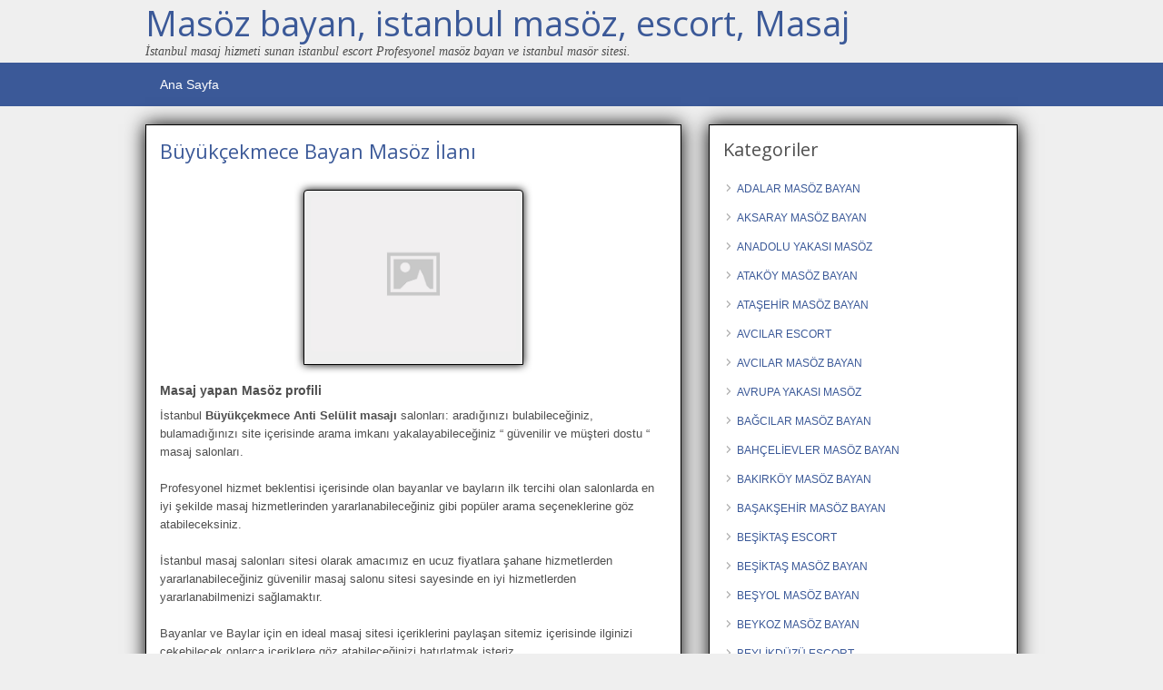

--- FILE ---
content_type: text/html; charset=UTF-8
request_url: http://www.neonostalgia.com/detay/buyukcekmece-bayan-masoz-ilani
body_size: 12045
content:
<!DOCTYPE html>
<!--[if lt IE 7 ]> <html class="ie6" lang="tr"> <![endif]-->
<!--[if IE 7 ]>    <html class="ie7" lang="tr"> <![endif]-->
<!--[if IE 8 ]>    <html class="ie8" lang="tr"> <![endif]-->
<!--[if IE 9 ]>    <html class="ie9" lang="tr"> <![endif]-->
<!--[if (gt IE 9)|!(IE)]><!--> <html lang="tr"> <!--<![endif]-->

<head>

	<meta http-equiv="Content-Type" content="text/html; charset=UTF-8" />
	<link rel="profile" href="http://gmpg.org/xfn/11" />

	<title>Büyükçekmece Bayan Masöz İlanı | Masöz bayan, istanbul masöz, escort, Masaj</title>

	<link rel="alternate" type="application/rss+xml" title="RSS 2.0" href="http://www.neonostalgia.com/feed?post_type=ad_listing" />
	<link rel="pingback" href="http://www.neonostalgia.com/xmlrpc.php" />

	<meta http-equiv="X-UA-Compatible" content="IE=edge,chrome=1">
	<meta name="viewport" content="width=device-width, initial-scale=1" />

	
	<title>Büyükçekmece Bayan Masöz İlanı | Masöz bayan, istanbul masöz, escort, Masaj</title>

		<!-- All in One SEO Pro 4.1.0.2 -->
		<meta name="description" content="İstanbul Büyükçekmece Anti Selülit masajı salonları: aradığınızı bulabileceğiniz, bulamadığınızı site içerisinde arama imkanı yakalayabileceğiniz “ güvenilir ve müşteri dostu “ masaj salonları. Profesyonel hizmet beklentisi içerisinde olan bayanlar ve bayların ilk tercihi olan salonlarda en iyi şekilde masaj hizmetlerinden yararlanabileceğiniz"/>
		<link rel="canonical" href="http://www.neonostalgia.com/detay/buyukcekmece-bayan-masoz-ilani" />
		<meta name="google" content="nositelinkssearchbox" />
		<script type="application/ld+json" class="aioseo-schema">
			{"@context":"https:\/\/schema.org","@graph":[{"@type":"WebSite","@id":"http:\/\/www.neonostalgia.com\/#website","url":"http:\/\/www.neonostalgia.com\/","name":"Mas\u00f6z bayan, istanbul mas\u00f6z, escort, Masaj","description":"\u0130stanbul masaj hizmeti sunan istanbul escort Profesyonel mas\u00f6z bayan ve istanbul mas\u00f6r sitesi.","publisher":{"@id":"http:\/\/www.neonostalgia.com\/#organization"}},{"@type":"Organization","@id":"http:\/\/www.neonostalgia.com\/#organization","name":"Mas\u00f6z bayan, istanbul mas\u00f6z, escort, Masaj","url":"http:\/\/www.neonostalgia.com\/"},{"@type":"BreadcrumbList","@id":"http:\/\/www.neonostalgia.com\/detay\/buyukcekmece-bayan-masoz-ilani#breadcrumblist","itemListElement":[{"@type":"ListItem","@id":"http:\/\/www.neonostalgia.com\/#listItem","position":"1","item":{"@id":"http:\/\/www.neonostalgia.com\/#item","name":"Home","description":"\u0130stanbul masaj hizmeti sunan istanbul escort Profesyonel mas\u00f6z bayan ve istanbul mas\u00f6r sitesi.","url":"http:\/\/www.neonostalgia.com\/"},"nextItem":"http:\/\/www.neonostalgia.com\/detay\/buyukcekmece-bayan-masoz-ilani#listItem"},{"@type":"ListItem","@id":"http:\/\/www.neonostalgia.com\/detay\/buyukcekmece-bayan-masoz-ilani#listItem","position":"2","item":{"@id":"http:\/\/www.neonostalgia.com\/detay\/buyukcekmece-bayan-masoz-ilani#item","name":"B\u00fcy\u00fck\u00e7ekmece Bayan Mas\u00f6z \u0130lan\u0131","description":"\u0130stanbul B\u00fcy\u00fck\u00e7ekmece Anti Sel\u00fclit masaj\u0131 salonlar\u0131: arad\u0131\u011f\u0131n\u0131z\u0131 bulabilece\u011finiz, bulamad\u0131\u011f\u0131n\u0131z\u0131 site i\u00e7erisinde arama imkan\u0131 yakalayabilece\u011finiz \u201c g\u00fcvenilir ve m\u00fc\u015fteri dostu \u201c masaj salonlar\u0131. Profesyonel hizmet beklentisi i\u00e7erisinde olan bayanlar ve baylar\u0131n ilk tercihi olan salonlarda en iyi \u015fekilde masaj hizmetlerinden yararlanabilece\u011finiz","url":"http:\/\/www.neonostalgia.com\/detay\/buyukcekmece-bayan-masoz-ilani"},"previousItem":"http:\/\/www.neonostalgia.com\/#listItem"}]},{"@type":"Person","@id":"http:\/\/www.neonostalgia.com\/author\/admin#author","url":"http:\/\/www.neonostalgia.com\/author\/admin","name":"admin","image":{"@type":"ImageObject","@id":"http:\/\/www.neonostalgia.com\/detay\/buyukcekmece-bayan-masoz-ilani#authorImage","url":"http:\/\/2.gravatar.com\/avatar\/55aa45fac32d5c59ced6ed8e09376872?s=96&d=mm&r=g","width":"96","height":"96","caption":"admin"}},{"@type":"WebPage","@id":"http:\/\/www.neonostalgia.com\/detay\/buyukcekmece-bayan-masoz-ilani#webpage","url":"http:\/\/www.neonostalgia.com\/detay\/buyukcekmece-bayan-masoz-ilani","name":"B\u00fcy\u00fck\u00e7ekmece Bayan Mas\u00f6z \u0130lan\u0131 | Mas\u00f6z bayan, istanbul mas\u00f6z, escort, Masaj","description":"\u0130stanbul B\u00fcy\u00fck\u00e7ekmece Anti Sel\u00fclit masaj\u0131 salonlar\u0131: arad\u0131\u011f\u0131n\u0131z\u0131 bulabilece\u011finiz, bulamad\u0131\u011f\u0131n\u0131z\u0131 site i\u00e7erisinde arama imkan\u0131 yakalayabilece\u011finiz \u201c g\u00fcvenilir ve m\u00fc\u015fteri dostu \u201c masaj salonlar\u0131. Profesyonel hizmet beklentisi i\u00e7erisinde olan bayanlar ve baylar\u0131n ilk tercihi olan salonlarda en iyi \u015fekilde masaj hizmetlerinden yararlanabilece\u011finiz","inLanguage":"tr","isPartOf":{"@id":"http:\/\/www.neonostalgia.com\/#website"},"breadcrumb":{"@id":"http:\/\/www.neonostalgia.com\/detay\/buyukcekmece-bayan-masoz-ilani#breadcrumblist"},"author":"http:\/\/www.neonostalgia.com\/detay\/buyukcekmece-bayan-masoz-ilani#author","creator":"http:\/\/www.neonostalgia.com\/detay\/buyukcekmece-bayan-masoz-ilani#author","datePublished":"2022-10-31T21:00:08+03:00","dateModified":"2022-10-31T19:08:28+03:00"}]}
		</script>
		<!-- All in One SEO Pro -->

<meta name="generator" content="montana-amp"/><link rel='dns-prefetch' href='//maps.googleapis.com' />
<link rel='dns-prefetch' href='//fonts.googleapis.com' />
<link rel="alternate" type="application/rss+xml" title="Masöz bayan, istanbul masöz, escort, Masaj &raquo; akışı" href="http://www.neonostalgia.com/feed" />
<link rel="alternate" type="application/rss+xml" title="Masöz bayan, istanbul masöz, escort, Masaj &raquo; yorum akışı" href="http://www.neonostalgia.com/comments/feed" />
<link rel="alternate" type="application/rss+xml" title="Masöz bayan, istanbul masöz, escort, Masaj &raquo; Büyükçekmece Bayan Masöz İlanı yorum akışı" href="http://www.neonostalgia.com/detay/buyukcekmece-bayan-masoz-ilani/feed" />
<script type="text/javascript">
/* <![CDATA[ */
window._wpemojiSettings = {"baseUrl":"https:\/\/s.w.org\/images\/core\/emoji\/15.0.3\/72x72\/","ext":".png","svgUrl":"https:\/\/s.w.org\/images\/core\/emoji\/15.0.3\/svg\/","svgExt":".svg","source":{"concatemoji":"http:\/\/www.neonostalgia.com\/wp-includes\/js\/wp-emoji-release.min.js?ver=6.6.4"}};
/*! This file is auto-generated */
!function(i,n){var o,s,e;function c(e){try{var t={supportTests:e,timestamp:(new Date).valueOf()};sessionStorage.setItem(o,JSON.stringify(t))}catch(e){}}function p(e,t,n){e.clearRect(0,0,e.canvas.width,e.canvas.height),e.fillText(t,0,0);var t=new Uint32Array(e.getImageData(0,0,e.canvas.width,e.canvas.height).data),r=(e.clearRect(0,0,e.canvas.width,e.canvas.height),e.fillText(n,0,0),new Uint32Array(e.getImageData(0,0,e.canvas.width,e.canvas.height).data));return t.every(function(e,t){return e===r[t]})}function u(e,t,n){switch(t){case"flag":return n(e,"\ud83c\udff3\ufe0f\u200d\u26a7\ufe0f","\ud83c\udff3\ufe0f\u200b\u26a7\ufe0f")?!1:!n(e,"\ud83c\uddfa\ud83c\uddf3","\ud83c\uddfa\u200b\ud83c\uddf3")&&!n(e,"\ud83c\udff4\udb40\udc67\udb40\udc62\udb40\udc65\udb40\udc6e\udb40\udc67\udb40\udc7f","\ud83c\udff4\u200b\udb40\udc67\u200b\udb40\udc62\u200b\udb40\udc65\u200b\udb40\udc6e\u200b\udb40\udc67\u200b\udb40\udc7f");case"emoji":return!n(e,"\ud83d\udc26\u200d\u2b1b","\ud83d\udc26\u200b\u2b1b")}return!1}function f(e,t,n){var r="undefined"!=typeof WorkerGlobalScope&&self instanceof WorkerGlobalScope?new OffscreenCanvas(300,150):i.createElement("canvas"),a=r.getContext("2d",{willReadFrequently:!0}),o=(a.textBaseline="top",a.font="600 32px Arial",{});return e.forEach(function(e){o[e]=t(a,e,n)}),o}function t(e){var t=i.createElement("script");t.src=e,t.defer=!0,i.head.appendChild(t)}"undefined"!=typeof Promise&&(o="wpEmojiSettingsSupports",s=["flag","emoji"],n.supports={everything:!0,everythingExceptFlag:!0},e=new Promise(function(e){i.addEventListener("DOMContentLoaded",e,{once:!0})}),new Promise(function(t){var n=function(){try{var e=JSON.parse(sessionStorage.getItem(o));if("object"==typeof e&&"number"==typeof e.timestamp&&(new Date).valueOf()<e.timestamp+604800&&"object"==typeof e.supportTests)return e.supportTests}catch(e){}return null}();if(!n){if("undefined"!=typeof Worker&&"undefined"!=typeof OffscreenCanvas&&"undefined"!=typeof URL&&URL.createObjectURL&&"undefined"!=typeof Blob)try{var e="postMessage("+f.toString()+"("+[JSON.stringify(s),u.toString(),p.toString()].join(",")+"));",r=new Blob([e],{type:"text/javascript"}),a=new Worker(URL.createObjectURL(r),{name:"wpTestEmojiSupports"});return void(a.onmessage=function(e){c(n=e.data),a.terminate(),t(n)})}catch(e){}c(n=f(s,u,p))}t(n)}).then(function(e){for(var t in e)n.supports[t]=e[t],n.supports.everything=n.supports.everything&&n.supports[t],"flag"!==t&&(n.supports.everythingExceptFlag=n.supports.everythingExceptFlag&&n.supports[t]);n.supports.everythingExceptFlag=n.supports.everythingExceptFlag&&!n.supports.flag,n.DOMReady=!1,n.readyCallback=function(){n.DOMReady=!0}}).then(function(){return e}).then(function(){var e;n.supports.everything||(n.readyCallback(),(e=n.source||{}).concatemoji?t(e.concatemoji):e.wpemoji&&e.twemoji&&(t(e.twemoji),t(e.wpemoji)))}))}((window,document),window._wpemojiSettings);
/* ]]> */
</script>
<style id='wp-emoji-styles-inline-css' type='text/css'>

	img.wp-smiley, img.emoji {
		display: inline !important;
		border: none !important;
		box-shadow: none !important;
		height: 1em !important;
		width: 1em !important;
		margin: 0 0.07em !important;
		vertical-align: -0.1em !important;
		background: none !important;
		padding: 0 !important;
	}
</style>
<link rel='stylesheet' id='wp-block-library-css' href='http://www.neonostalgia.com/wp-includes/css/dist/block-library/style.min.css?ver=6.6.4' type='text/css' media='all' />
<style id='classic-theme-styles-inline-css' type='text/css'>
/*! This file is auto-generated */
.wp-block-button__link{color:#fff;background-color:#32373c;border-radius:9999px;box-shadow:none;text-decoration:none;padding:calc(.667em + 2px) calc(1.333em + 2px);font-size:1.125em}.wp-block-file__button{background:#32373c;color:#fff;text-decoration:none}
</style>
<style id='global-styles-inline-css' type='text/css'>
:root{--wp--preset--aspect-ratio--square: 1;--wp--preset--aspect-ratio--4-3: 4/3;--wp--preset--aspect-ratio--3-4: 3/4;--wp--preset--aspect-ratio--3-2: 3/2;--wp--preset--aspect-ratio--2-3: 2/3;--wp--preset--aspect-ratio--16-9: 16/9;--wp--preset--aspect-ratio--9-16: 9/16;--wp--preset--color--black: #000000;--wp--preset--color--cyan-bluish-gray: #abb8c3;--wp--preset--color--white: #ffffff;--wp--preset--color--pale-pink: #f78da7;--wp--preset--color--vivid-red: #cf2e2e;--wp--preset--color--luminous-vivid-orange: #ff6900;--wp--preset--color--luminous-vivid-amber: #fcb900;--wp--preset--color--light-green-cyan: #7bdcb5;--wp--preset--color--vivid-green-cyan: #00d084;--wp--preset--color--pale-cyan-blue: #8ed1fc;--wp--preset--color--vivid-cyan-blue: #0693e3;--wp--preset--color--vivid-purple: #9b51e0;--wp--preset--gradient--vivid-cyan-blue-to-vivid-purple: linear-gradient(135deg,rgba(6,147,227,1) 0%,rgb(155,81,224) 100%);--wp--preset--gradient--light-green-cyan-to-vivid-green-cyan: linear-gradient(135deg,rgb(122,220,180) 0%,rgb(0,208,130) 100%);--wp--preset--gradient--luminous-vivid-amber-to-luminous-vivid-orange: linear-gradient(135deg,rgba(252,185,0,1) 0%,rgba(255,105,0,1) 100%);--wp--preset--gradient--luminous-vivid-orange-to-vivid-red: linear-gradient(135deg,rgba(255,105,0,1) 0%,rgb(207,46,46) 100%);--wp--preset--gradient--very-light-gray-to-cyan-bluish-gray: linear-gradient(135deg,rgb(238,238,238) 0%,rgb(169,184,195) 100%);--wp--preset--gradient--cool-to-warm-spectrum: linear-gradient(135deg,rgb(74,234,220) 0%,rgb(151,120,209) 20%,rgb(207,42,186) 40%,rgb(238,44,130) 60%,rgb(251,105,98) 80%,rgb(254,248,76) 100%);--wp--preset--gradient--blush-light-purple: linear-gradient(135deg,rgb(255,206,236) 0%,rgb(152,150,240) 100%);--wp--preset--gradient--blush-bordeaux: linear-gradient(135deg,rgb(254,205,165) 0%,rgb(254,45,45) 50%,rgb(107,0,62) 100%);--wp--preset--gradient--luminous-dusk: linear-gradient(135deg,rgb(255,203,112) 0%,rgb(199,81,192) 50%,rgb(65,88,208) 100%);--wp--preset--gradient--pale-ocean: linear-gradient(135deg,rgb(255,245,203) 0%,rgb(182,227,212) 50%,rgb(51,167,181) 100%);--wp--preset--gradient--electric-grass: linear-gradient(135deg,rgb(202,248,128) 0%,rgb(113,206,126) 100%);--wp--preset--gradient--midnight: linear-gradient(135deg,rgb(2,3,129) 0%,rgb(40,116,252) 100%);--wp--preset--font-size--small: 13px;--wp--preset--font-size--medium: 20px;--wp--preset--font-size--large: 36px;--wp--preset--font-size--x-large: 42px;--wp--preset--spacing--20: 0.44rem;--wp--preset--spacing--30: 0.67rem;--wp--preset--spacing--40: 1rem;--wp--preset--spacing--50: 1.5rem;--wp--preset--spacing--60: 2.25rem;--wp--preset--spacing--70: 3.38rem;--wp--preset--spacing--80: 5.06rem;--wp--preset--shadow--natural: 6px 6px 9px rgba(0, 0, 0, 0.2);--wp--preset--shadow--deep: 12px 12px 50px rgba(0, 0, 0, 0.4);--wp--preset--shadow--sharp: 6px 6px 0px rgba(0, 0, 0, 0.2);--wp--preset--shadow--outlined: 6px 6px 0px -3px rgba(255, 255, 255, 1), 6px 6px rgba(0, 0, 0, 1);--wp--preset--shadow--crisp: 6px 6px 0px rgba(0, 0, 0, 1);}:where(.is-layout-flex){gap: 0.5em;}:where(.is-layout-grid){gap: 0.5em;}body .is-layout-flex{display: flex;}.is-layout-flex{flex-wrap: wrap;align-items: center;}.is-layout-flex > :is(*, div){margin: 0;}body .is-layout-grid{display: grid;}.is-layout-grid > :is(*, div){margin: 0;}:where(.wp-block-columns.is-layout-flex){gap: 2em;}:where(.wp-block-columns.is-layout-grid){gap: 2em;}:where(.wp-block-post-template.is-layout-flex){gap: 1.25em;}:where(.wp-block-post-template.is-layout-grid){gap: 1.25em;}.has-black-color{color: var(--wp--preset--color--black) !important;}.has-cyan-bluish-gray-color{color: var(--wp--preset--color--cyan-bluish-gray) !important;}.has-white-color{color: var(--wp--preset--color--white) !important;}.has-pale-pink-color{color: var(--wp--preset--color--pale-pink) !important;}.has-vivid-red-color{color: var(--wp--preset--color--vivid-red) !important;}.has-luminous-vivid-orange-color{color: var(--wp--preset--color--luminous-vivid-orange) !important;}.has-luminous-vivid-amber-color{color: var(--wp--preset--color--luminous-vivid-amber) !important;}.has-light-green-cyan-color{color: var(--wp--preset--color--light-green-cyan) !important;}.has-vivid-green-cyan-color{color: var(--wp--preset--color--vivid-green-cyan) !important;}.has-pale-cyan-blue-color{color: var(--wp--preset--color--pale-cyan-blue) !important;}.has-vivid-cyan-blue-color{color: var(--wp--preset--color--vivid-cyan-blue) !important;}.has-vivid-purple-color{color: var(--wp--preset--color--vivid-purple) !important;}.has-black-background-color{background-color: var(--wp--preset--color--black) !important;}.has-cyan-bluish-gray-background-color{background-color: var(--wp--preset--color--cyan-bluish-gray) !important;}.has-white-background-color{background-color: var(--wp--preset--color--white) !important;}.has-pale-pink-background-color{background-color: var(--wp--preset--color--pale-pink) !important;}.has-vivid-red-background-color{background-color: var(--wp--preset--color--vivid-red) !important;}.has-luminous-vivid-orange-background-color{background-color: var(--wp--preset--color--luminous-vivid-orange) !important;}.has-luminous-vivid-amber-background-color{background-color: var(--wp--preset--color--luminous-vivid-amber) !important;}.has-light-green-cyan-background-color{background-color: var(--wp--preset--color--light-green-cyan) !important;}.has-vivid-green-cyan-background-color{background-color: var(--wp--preset--color--vivid-green-cyan) !important;}.has-pale-cyan-blue-background-color{background-color: var(--wp--preset--color--pale-cyan-blue) !important;}.has-vivid-cyan-blue-background-color{background-color: var(--wp--preset--color--vivid-cyan-blue) !important;}.has-vivid-purple-background-color{background-color: var(--wp--preset--color--vivid-purple) !important;}.has-black-border-color{border-color: var(--wp--preset--color--black) !important;}.has-cyan-bluish-gray-border-color{border-color: var(--wp--preset--color--cyan-bluish-gray) !important;}.has-white-border-color{border-color: var(--wp--preset--color--white) !important;}.has-pale-pink-border-color{border-color: var(--wp--preset--color--pale-pink) !important;}.has-vivid-red-border-color{border-color: var(--wp--preset--color--vivid-red) !important;}.has-luminous-vivid-orange-border-color{border-color: var(--wp--preset--color--luminous-vivid-orange) !important;}.has-luminous-vivid-amber-border-color{border-color: var(--wp--preset--color--luminous-vivid-amber) !important;}.has-light-green-cyan-border-color{border-color: var(--wp--preset--color--light-green-cyan) !important;}.has-vivid-green-cyan-border-color{border-color: var(--wp--preset--color--vivid-green-cyan) !important;}.has-pale-cyan-blue-border-color{border-color: var(--wp--preset--color--pale-cyan-blue) !important;}.has-vivid-cyan-blue-border-color{border-color: var(--wp--preset--color--vivid-cyan-blue) !important;}.has-vivid-purple-border-color{border-color: var(--wp--preset--color--vivid-purple) !important;}.has-vivid-cyan-blue-to-vivid-purple-gradient-background{background: var(--wp--preset--gradient--vivid-cyan-blue-to-vivid-purple) !important;}.has-light-green-cyan-to-vivid-green-cyan-gradient-background{background: var(--wp--preset--gradient--light-green-cyan-to-vivid-green-cyan) !important;}.has-luminous-vivid-amber-to-luminous-vivid-orange-gradient-background{background: var(--wp--preset--gradient--luminous-vivid-amber-to-luminous-vivid-orange) !important;}.has-luminous-vivid-orange-to-vivid-red-gradient-background{background: var(--wp--preset--gradient--luminous-vivid-orange-to-vivid-red) !important;}.has-very-light-gray-to-cyan-bluish-gray-gradient-background{background: var(--wp--preset--gradient--very-light-gray-to-cyan-bluish-gray) !important;}.has-cool-to-warm-spectrum-gradient-background{background: var(--wp--preset--gradient--cool-to-warm-spectrum) !important;}.has-blush-light-purple-gradient-background{background: var(--wp--preset--gradient--blush-light-purple) !important;}.has-blush-bordeaux-gradient-background{background: var(--wp--preset--gradient--blush-bordeaux) !important;}.has-luminous-dusk-gradient-background{background: var(--wp--preset--gradient--luminous-dusk) !important;}.has-pale-ocean-gradient-background{background: var(--wp--preset--gradient--pale-ocean) !important;}.has-electric-grass-gradient-background{background: var(--wp--preset--gradient--electric-grass) !important;}.has-midnight-gradient-background{background: var(--wp--preset--gradient--midnight) !important;}.has-small-font-size{font-size: var(--wp--preset--font-size--small) !important;}.has-medium-font-size{font-size: var(--wp--preset--font-size--medium) !important;}.has-large-font-size{font-size: var(--wp--preset--font-size--large) !important;}.has-x-large-font-size{font-size: var(--wp--preset--font-size--x-large) !important;}
:where(.wp-block-post-template.is-layout-flex){gap: 1.25em;}:where(.wp-block-post-template.is-layout-grid){gap: 1.25em;}
:where(.wp-block-columns.is-layout-flex){gap: 2em;}:where(.wp-block-columns.is-layout-grid){gap: 2em;}
:root :where(.wp-block-pullquote){font-size: 1.5em;line-height: 1.6;}
</style>
<link rel='stylesheet' id='colorbox-css' href='http://www.neonostalgia.com/wp-content/themes/masaj/theme-framework/js/colorbox/colorbox.css?ver=1.6.1' type='text/css' media='all' />
<link rel='stylesheet' id='jquery-ui-style-css' href='http://www.neonostalgia.com/wp-content/themes/masaj/framework/styles/jquery-ui/jquery-ui.min.css?ver=1.11.2' type='text/css' media='all' />
<link rel='stylesheet' id='app-reports-css' href='http://www.neonostalgia.com/wp-content/themes/masaj/includes/reports/style.css?ver=1.0' type='text/css' media='all' />
<link rel='stylesheet' id='at-main-css' href='http://www.neonostalgia.com/wp-content/themes/masaj/style.css?ver=6.6.4' type='text/css' media='all' />
<link rel='stylesheet' id='at-color-css' href='http://www.neonostalgia.com/wp-content/themes/masaj/styles/blue.css?ver=6.6.4' type='text/css' media='all' />
<link rel='stylesheet' id='dashicons-css' href='http://www.neonostalgia.com/wp-includes/css/dashicons.min.css?ver=6.6.4' type='text/css' media='all' />
<link rel='stylesheet' id='open-sans-css' href='https://fonts.googleapis.com/css?family=Open+Sans%3A300italic%2C400italic%2C600italic%2C300%2C400%2C600&#038;subset=latin%2Clatin-ext&#038;display=fallback&#038;ver=6.6.4' type='text/css' media='all' />
<script type="text/javascript" id="jquery-core-js-extra">
/* <![CDATA[ */
var AppThemes = {"ajaxurl":"\/wp-admin\/admin-ajax.php","current_url":"http:\/\/www.neonostalgia.com\/detay\/buyukcekmece-bayan-masoz-ilani"};
/* ]]> */
</script>
<script type="text/javascript" src="http://www.neonostalgia.com/wp-includes/js/jquery/jquery.min.js?ver=3.7.1" id="jquery-core-js"></script>
<script type="text/javascript" src="http://www.neonostalgia.com/wp-includes/js/jquery/jquery-migrate.min.js?ver=3.4.1" id="jquery-migrate-js"></script>
<script type="text/javascript" src="http://www.neonostalgia.com/wp-content/themes/masaj/framework/js/validate/jquery.validate.min.js?ver=1.15.0" id="validate-js"></script>
<script type="text/javascript" id="validate-lang-js-extra">
/* <![CDATA[ */
var validateL10n = {"required":"This field is required.","remote":"Please fix this field.","email":"Please enter a valid email address.","url":"Please enter a valid URL.","date":"Please enter a valid date.","dateISO":"Please enter a valid date (ISO).","number":"Please enter a valid number.","digits":"Please enter only digits.","creditcard":"Please enter a valid credit card number.","equalTo":"Please enter the same value again.","maxlength":"Please enter no more than {0} characters.","minlength":"Please enter at least {0} characters.","rangelength":"Please enter a value between {0} and {1} characters long.","range":"Please enter a value between {0} and {1}.","max":"Please enter a value less than or equal to {0}.","min":"Please enter a value greater than or equal to {0}."};
/* ]]> */
</script>
<script type="text/javascript" src="http://www.neonostalgia.com/wp-content/themes/masaj/framework/js/validate/jquery.validate-lang.js?ver=6.6.4" id="validate-lang-js"></script>
<script type="text/javascript" src="http://www.neonostalgia.com/wp-content/themes/masaj/includes/js/jquery.tinynav.js?ver=1.1" id="tinynav-js"></script>
<script type="text/javascript" src="http://www.neonostalgia.com/wp-content/themes/masaj/theme-framework/js/footable/jquery.footable.min.js?ver=2.0.3" id="footable-js"></script>
<script type="text/javascript" id="theme-scripts-js-extra">
/* <![CDATA[ */
var classipress_params = {"appTaxTag":"ad_tag","require_images":"","ad_parent_posting":"yes","ad_currency":"$","currency_position":"left","home_url":"http:\/\/www.neonostalgia.com\/","ajax_url":"\/wp-admin\/admin-ajax.php","nonce":"6b11a56240","text_processing":"Processing...","text_require_images":"Please upload at least 1 image.","text_before_delete_ad":"Are you sure you want to delete this ad?","text_mobile_navigation":"Navigation","loader":"http:\/\/www.neonostalgia.com\/wp-content\/themes\/masaj\/images\/loader.gif","listing_id":"0"};
/* ]]> */
</script>
<script type="text/javascript" src="http://www.neonostalgia.com/wp-content/themes/masaj/includes/js/theme-scripts.min.js?ver=3.3.3" id="theme-scripts-js"></script>
<script type="text/javascript" src="https://maps.googleapis.com/maps/api/js?language=en&amp;region=US&amp;ver=3.0" id="google-maps-js"></script>
<script type="text/javascript" src="http://www.neonostalgia.com/wp-content/themes/masaj/theme-framework/js/colorbox/jquery.colorbox.min.js?ver=1.6.1" id="colorbox-js"></script>
<link rel="https://api.w.org/" href="http://www.neonostalgia.com/wp-json/" /><link rel="EditURI" type="application/rsd+xml" title="RSD" href="http://www.neonostalgia.com/xmlrpc.php?rsd" />
<meta name="generator" content="WordPress 6.6.4" />
<link rel='shortlink' href='http://www.neonostalgia.com/?p=982' />
<link rel="alternate" title="oEmbed (JSON)" type="application/json+oembed" href="http://www.neonostalgia.com/wp-json/oembed/1.0/embed?url=http%3A%2F%2Fwww.neonostalgia.com%2Fdetay%2Fbuyukcekmece-bayan-masoz-ilani" />
<link rel="alternate" title="oEmbed (XML)" type="text/xml+oembed" href="http://www.neonostalgia.com/wp-json/oembed/1.0/embed?url=http%3A%2F%2Fwww.neonostalgia.com%2Fdetay%2Fbuyukcekmece-bayan-masoz-ilani&#038;format=xml" />
		<link rel="amphtml" href="http://ata.neonostalgia.com/amp/detay/buyukcekmece-bayan-masoz-ilani"/>
			<link rel="shortcut icon" href="http://www.neonostalgia.com/wp-content/themes/masaj/images/favicon.ico" />

	<meta name="generator" content="ClassiPress 3.5.4" />
<meta property="og:type" content="article" />
<meta property="og:locale" content="tr_TR" />
<meta property="og:site_name" content="Masöz bayan, istanbul masöz, escort, Masaj" />
<meta property="og:image" content="http://www.neonostalgia.com/wp-content/themes/masaj/images/cp_logo_black.png" />
<meta property="og:url" content="http://www.neonostalgia.com/detay/buyukcekmece-bayan-masoz-ilani" />
<meta property="og:title" content="Büyükçekmece Bayan Masöz İlanı" />
<meta property="og:description" content="İstanbul Büyükçekmece Anti Selülit masajı salonları: aradığınızı bulabileceğiniz, bulamadığınızı site içerisinde arama imkanı yakalayabileceğiniz “ güvenilir ve müşteri dostu “ masaj salonla..." />
<meta property="article:published_time" content="2022-10-31T21:00:08+03:00" />
<meta property="article:modified_time" content="2022-10-31T19:08:28+03:00" />
<meta property="article:author" content="http://www.neonostalgia.com/author/admin" />
	<style type="text/css" id="cp-header-css">
			#logo h1 a,
		#logo h1 a:hover,
		#logo .description {
			color: ##666666;
		}
		
	</style>
	
    <style type="text/css">

		
					.content a:not(.cp-fixed-color):not(.selectBox) { color: #3b5998; }
			#easyTooltip { background: #3b5998; }
			.tags span { background: #3b5998; }
			span.colour { color: #3b5998; }
			.tags span:before { border-color: transparent #3b5998 transparent transparent; }
		
					.header_top { background: #313131;  }
		
					.header_top .header_top_res p a { color: #528bc3; }
		
					.header_top .header_top_res p { color: #ffffff;  }
		
		
					.header_menu, .footer_menu { background: #3b5998; }
			ol.progtrckr li.progtrckr-done, ol.progtrckr li.progtrckr-todo { border-bottom-color: #3b5998; }
		
					.btn_orange, .pages a, .pages span, .btn-topsearch, .tab-dashboard ul.tabnavig li a, .tab-dashboard ul.tabnavig li a.selected, .reports_form input[type="submit"] { color: #ffffff; }
		
					.btn_orange, .pages a, .pages span, .btn-topsearch,	.reports_form input[type="submit"] { background: #19346c; }
			.tab-dashboard ul.tabnavig li a.selected { border-bottom: 1px solid #19346c;background: #19346c; }
			.tab-dashboard ul.tabnavig li a { background:  rgba(25, 52, 108, 0.6) ; }
			ol.progtrckr li.progtrckr-done:before { background: #19346c; }
		
					.footer { background: #313131; }
		
					.footer_main_res div.column { color: #5671a9; }
		
					.footer_main_res div.column h1, .footer_main_res div.column h2, .footer_main_res div.column h3 { color: #ffffff; }
		
					.footer_main_res div.column a, .footer_main_res div.column ul li a { color: #5671a9; }
		
					.footer_main_res { width: 940px; }
			@media screen and (max-width: 860px) {
				.footer_main_res { width: 100%; }
				#footer .inner {
					float: left;
					width: 95%;
				}
			}
		
					.footer_main_res div.column { width: 200px; }
			@media screen and (max-width: 860px) {
				.footer_main_res div.column {
					float: left;
					width: 95%;
				}
			}
		
	</style>
	
	
</head>

<body class="ad_listing-template-default single single-ad_listing postid-982">

	
	<div class="container">

		
				<div class="header">

	<div class="header_top">

		<div class="header_top_res">

		</div><!-- /header_top_res -->

	</div><!-- /header_top -->

	<div class="header_main">

		<div class="header_main_bg">

			<div class="header_main_res">
				
				<div id="logo">

											<h1 class="site-title">
							<a href="http://www.neonostalgia.com/" title="Masöz bayan, istanbul masöz, escort, Masaj" rel="home">
								Masöz bayan, istanbul masöz, escort, Masaj							</a>
						</h1>
																<div class="description">İstanbul masaj hizmeti sunan istanbul escort Profesyonel masöz bayan ve istanbul masör sitesi.</div>
					
				</div><!-- /logo -->

				<div class="adblock">
				
									</div><!-- /adblock -->
			

				<div class="clr"></div>

			</div><!-- /header_main_res -->

		</div><!-- /header_main_bg -->

	</div><!-- /header_main -->


	<div class="header_menu">

		<div class="header_menu_res">

			<ul id="menu-header" class="menu"><li id="menu-item-21" class="menu-item menu-item-type-custom menu-item-object-custom menu-item-home menu-item-21"><a href="http://www.neonostalgia.com/">Ana Sayfa</a></li>
</ul>		
			<div class="clr"></div>

		</div><!-- /header_menu_res -->

	</div><!-- /header_menu -->

	
	
	
	
</div><!-- /header -->


		
		
		

<div class="content">

	<div class="content_botbg">

		<div class="content_res">


			<div class="clr"></div>

			<div class="content_left">

				
				
				
					
						
						
						<div class="shadowblock_out ">

							<div class="shadowblock">

								
								<h1 class="single-listing"><a href="http://www.neonostalgia.com/detay/buyukcekmece-bayan-masoz-ilani" title="Büyükçekmece Bayan Masöz İlanı">Büyükçekmece Bayan Masöz İlanı</a></h1>

								<div class="clr"></div>

								
								<div class="pad5 dotted"></div>

								

								
									<div class="bigleft">

										<div id="main-pic">

											<img class="attachment-medium img-responsive" alt="" title="" src="http://www.neonostalgia.com/wp-content/themes/masaj/images/no-thumb-500x375.png" />
											<div class="clr"></div>

										</div>

										<div id="thumbs-pic">

											
											<div class="clr"></div>

										</div>

									</div><!-- /bigleft -->

								
								<div class="clr"></div>

								
								<div class="single-main">

									
									<h3 class="description-area">Masaj yapan Masöz profili</h3>

									<p>İstanbul <strong>Büyükçekmece Anti Selülit masajı</strong> salonları: aradığınızı bulabileceğiniz, bulamadığınızı site içerisinde arama imkanı yakalayabileceğiniz “ güvenilir ve müşteri dostu “ masaj salonları.</p>
<p>Profesyonel hizmet beklentisi içerisinde olan bayanlar ve bayların ilk tercihi olan salonlarda en iyi şekilde masaj hizmetlerinden yararlanabileceğiniz gibi popüler arama seçeneklerine göz atabileceksiniz.</p>
<p>İstanbul masaj salonları sitesi olarak amacımız en ucuz fiyatlara şahane hizmetlerden yararlanabileceğiniz güvenilir masaj salonu sitesi sayesinde en iyi hizmetlerden yararlanabilmenizi sağlamaktır.</p>
<p>Bayanlar ve Baylar için en ideal masaj sitesi içeriklerini paylaşan sitemiz içerisinde ilginizi çekebilecek onlarca içeriklere göz atabileceğinizi hatırlatmak isteriz.</p>
<p>Yerli ve yabancı <strong><a href="http://www.neonostalgia.com/">bayan masöz</a></strong>ler ucuz fiyatlardan şahane hizmetler alabilmeniz adına sizlere yardımcı olurken, birçok masaj çeşitleriyle alakalı bilgilere ulaşabilmeniz yönünde sizlere yardımcı oluyor.</p>
<p>Masaj yaptırmak insanlar için oldukça faydalıdır, kendinizi iyi hissetmenizi sağlar ve en iyi şekilde rahatlama ve gevşeme imkanı sağlıyor.</p>
<p>Sizlerde masaj yaptırarak hayatınızı renklendirebilir, mutlu mesut bir yaşantıya sahip olabilirsiniz. Popüler masaj salonlarının bilgilerine ulaşabileceğiniz en iyi masaj sitesi.</p>
<p>Bölgesel ağrı ve sızılarınızdan kurtulabileceğiniz ve aroma terapi masajı yaptırarak bir yandan masaj keyfi yaşamanın yanı sıra bir yandan terapi olabileceğiniz salonlara dair bilgilere ulaşabileceğiniz en iyi masaj sitesi, <strong>masaj</strong>ınız bittikten sonra jakuzi sauna buhar odası gibi hizmetler sunarak keyifli zaman geçirmeniz yönünde sizlere bir nebze olsun yardımcı olmaktadır.</p>

								</div>
								
								

							</div><!-- /shadowblock -->

						</div><!-- /shadowblock_out -->

						
					
					
				
				<div class="clr"></div>

				
				
				


	<div class="shadowblock_out start">

		<div class="shadowblock">

			<div id="comments">

				<div id="comments_wrap">

					
					
					
	<div id="respond">

		<h2 class="dotted">Yorum Yap</h2>

		<div class="cancel-comment-reply">
			<a rel="nofollow" id="cancel-comment-reply-link" href="/detay/buyukcekmece-bayan-masoz-ilani#respond" style="display:none;">İptal Et</a>		</div>


		
			<p>Giriş Yaptınız <a href='http://www.neonostalgia.com/login?redirect_to=http%3A%2F%2Fwww.neonostalgia.com%2Fdetay%2Fbuyukcekmece-bayan-masoz-ilani'>olarak</a> to post a comment.</p>

		
		<div class="clr"></div>

	</div> <!-- /respond -->


					
					
				</div> <!-- /comments_wrap -->

			</div><!-- /comments -->

		</div><!-- /shadowblock -->

	</div><!-- /shadowblock_out -->


			</div><!-- /content_left -->

			
<!-- right sidebar -->
<div class="content_right">

	
	<div class="shadowblock_out widget-ad-categories" id="widget-ad-categories-3"><div class="shadowblock"><h2 class="dotted">Kategoriler</h2><div class="recordfromblog"><ul>	<li class="cat-item cat-item-54"><a href="http://www.neonostalgia.com/kategori/adalar-masoz-bayan">ADALAR MASÖZ BAYAN</a>
</li>
	<li class="cat-item cat-item-15"><a href="http://www.neonostalgia.com/kategori/aksaray-masoz-bayan">AKSARAY MASÖZ BAYAN</a>
</li>
	<li class="cat-item cat-item-23"><a href="http://www.neonostalgia.com/kategori/anadolu-yakasi-masoz">ANADOLU YAKASI MASÖZ</a>
</li>
	<li class="cat-item cat-item-25"><a href="http://www.neonostalgia.com/kategori/atakoy-masoz-bayan">ATAKÖY MASÖZ BAYAN</a>
</li>
	<li class="cat-item cat-item-26"><a href="http://www.neonostalgia.com/kategori/atasehir-masoz-bayan">ATAŞEHİR MASÖZ BAYAN</a>
</li>
	<li class="cat-item cat-item-267"><a href="http://www.neonostalgia.com/kategori/avcilar-escort">AVCILAR ESCORT</a>
</li>
	<li class="cat-item cat-item-27"><a href="http://www.neonostalgia.com/kategori/avcilar-masoz-bayan">AVCILAR MASÖZ BAYAN</a>
</li>
	<li class="cat-item cat-item-24"><a href="http://www.neonostalgia.com/kategori/avrupa-yakasi-masoz">AVRUPA YAKASI MASÖZ</a>
</li>
	<li class="cat-item cat-item-55"><a href="http://www.neonostalgia.com/kategori/bagcilar-masoz-bayan">BAĞCILAR MASÖZ BAYAN</a>
</li>
	<li class="cat-item cat-item-31"><a href="http://www.neonostalgia.com/kategori/bahcelievler-masoz-bayan">BAHÇELİEVLER MASÖZ BAYAN</a>
</li>
	<li class="cat-item cat-item-17"><a href="http://www.neonostalgia.com/kategori/bakirkoy-masoz-bayan">BAKIRKÖY MASÖZ BAYAN</a>
</li>
	<li class="cat-item cat-item-56"><a href="http://www.neonostalgia.com/kategori/basaksehir-masoz-bayan">BAŞAKŞEHİR MASÖZ BAYAN</a>
</li>
	<li class="cat-item cat-item-273"><a href="http://www.neonostalgia.com/kategori/besiktas-escort">BEŞİKTAŞ ESCORT</a>
</li>
	<li class="cat-item cat-item-32"><a href="http://www.neonostalgia.com/kategori/besiktas-masoz-bayan">BEŞİKTAŞ MASÖZ BAYAN</a>
</li>
	<li class="cat-item cat-item-57"><a href="http://www.neonostalgia.com/kategori/besyol-masoz-bayan">BEŞYOL MASÖZ BAYAN</a>
</li>
	<li class="cat-item cat-item-59"><a href="http://www.neonostalgia.com/kategori/beykoz-masoz-bayan">BEYKOZ MASÖZ BAYAN</a>
</li>
	<li class="cat-item cat-item-269"><a href="http://www.neonostalgia.com/kategori/beylikduzu-escort">BEYLİKDÜZÜ ESCORT</a>
</li>
	<li class="cat-item cat-item-14"><a href="http://www.neonostalgia.com/kategori/beylikduzu-masoz-bayan">BEYLİKDÜZÜ MASÖZ BAYAN</a>
</li>
	<li class="cat-item cat-item-248"><a href="http://www.neonostalgia.com/kategori/butik-masaj">BUTİK MASAJ</a>
</li>
	<li class="cat-item cat-item-61"><a href="http://www.neonostalgia.com/kategori/catalca-masoz-bayan">ÇATALCA MASÖZ BAYAN</a>
</li>
	<li class="cat-item cat-item-264"><a href="http://www.neonostalgia.com/kategori/escort">ESCORT</a>
</li>
	<li class="cat-item cat-item-266"><a href="http://www.neonostalgia.com/kategori/escort-istanbul">ESCORT İSTANBUL</a>
</li>
	<li class="cat-item cat-item-275"><a href="http://www.neonostalgia.com/kategori/escort-masoz">ESCORT MASÖZ</a>
</li>
	<li class="cat-item cat-item-33"><a href="http://www.neonostalgia.com/kategori/esenler-masoz-bayan">ESENLER MASÖZ BAYAN</a>
</li>
	<li class="cat-item cat-item-60"><a href="http://www.neonostalgia.com/kategori/esenyurt-masoz-bayan">ESENYURT MASÖZ BAYAN</a>
</li>
	<li class="cat-item cat-item-34"><a href="http://www.neonostalgia.com/kategori/etiler-masoz-bayan">ETİLER MASÖZ BAYAN</a>
</li>
	<li class="cat-item cat-item-227"><a href="http://www.neonostalgia.com/kategori/evde-masaj">EVDE MASAJ</a>
</li>
	<li class="cat-item cat-item-226"><a href="http://www.neonostalgia.com/kategori/evde-masoz">EVDE MASÖZ</a>
</li>
	<li class="cat-item cat-item-35"><a href="http://www.neonostalgia.com/kategori/evinde-gorusen-masoz">EVİNDE GÖRÜŞEN MASÖZ</a>
</li>
	<li class="cat-item cat-item-63"><a href="http://www.neonostalgia.com/kategori/eyup-masoz-bayan">EYÜP MASÖZ BAYAN</a>
</li>
	<li class="cat-item cat-item-36"><a href="http://www.neonostalgia.com/kategori/fatih-masoz-bayan">FATİH MASÖZ BAYAN</a>
</li>
	<li class="cat-item cat-item-58"><a href="http://www.neonostalgia.com/kategori/findikzade-masoz-bayan">FINDIKZADE MASÖZ BAYAN</a>
</li>
	<li class="cat-item cat-item-37"><a href="http://www.neonostalgia.com/kategori/fulya-masoz-bayan">FULYA MASÖZ BAYAN</a>
</li>
	<li class="cat-item cat-item-51"><a href="http://www.neonostalgia.com/kategori/guzellik-merkezleri">GÜZELLİK MERKEZLERİ</a>
</li>
	<li class="cat-item cat-item-38"><a href="http://www.neonostalgia.com/kategori/halkali-masoz-bayan">HALKALI MASÖZ BAYAN</a>
</li>
	<li class="cat-item cat-item-265"><a href="http://www.neonostalgia.com/kategori/istanbul-escort">İSTANBUL ESCORT</a>
</li>
	<li class="cat-item cat-item-276"><a href="http://www.neonostalgia.com/kategori/istanbul-escort-masoz">İSTANBUL ESCORT MASÖZ</a>
</li>
	<li class="cat-item cat-item-247"><a href="http://www.neonostalgia.com/kategori/istanbul-evde-masaj">İSTANBUL EVDE MASAJ</a>
</li>
	<li class="cat-item cat-item-28"><a href="http://www.neonostalgia.com/kategori/istanbul-hamam">İSTANBUL HAMAM</a>
</li>
	<li class="cat-item cat-item-39"><a href="http://www.neonostalgia.com/kategori/istanbul-hamamlari">İSTANBUL HAMAMLARI</a>
</li>
	<li class="cat-item cat-item-20"><a href="http://www.neonostalgia.com/kategori/istanbul-masaj-salonu">İSTANBUL MASAJ SALONU</a>
</li>
	<li class="cat-item cat-item-9"><a href="http://www.neonostalgia.com/kategori/istanbul-masor">İSTANBUL MASÖR</a>
</li>
	<li class="cat-item cat-item-8"><a href="http://www.neonostalgia.com/kategori/istanbul-masoz">İSTANBUL MASÖZ</a>
</li>
	<li class="cat-item cat-item-40"><a href="http://www.neonostalgia.com/kategori/istanbul-sauna-merkezi">İSTANBUL SAUNA MERKEZİ</a>
</li>
	<li class="cat-item cat-item-29"><a href="http://www.neonostalgia.com/kategori/istanbul-spa">İSTANBUL SPA</a>
</li>
	<li class="cat-item cat-item-41"><a href="http://www.neonostalgia.com/kategori/istanbul-spa-merkezleri">İSTANBUL SPA MERKEZLERİ</a>
</li>
	<li class="cat-item cat-item-268"><a href="http://www.neonostalgia.com/kategori/kadikoy-escort">KADIKÖY ESCORT</a>
</li>
	<li class="cat-item cat-item-16"><a href="http://www.neonostalgia.com/kategori/kadikoy-masoz-bayan">KADIKÖY MASÖZ BAYAN</a>
</li>
	<li class="cat-item cat-item-42"><a href="http://www.neonostalgia.com/kategori/kagithane-masoz-bayan">KAĞITHANE MASÖZ BAYAN</a>
</li>
	<li class="cat-item cat-item-274"><a href="http://www.neonostalgia.com/kategori/kartal-escort">KARTAL ESCORT</a>
</li>
	<li class="cat-item cat-item-43"><a href="http://www.neonostalgia.com/kategori/kumburgaz-masoz-bayan">KUMBURGAZ MASÖZ BAYAN</a>
</li>
	<li class="cat-item cat-item-44"><a href="http://www.neonostalgia.com/kategori/mahmutbey-masoz-bayan">MAHMUTBEY MASÖZ BAYAN</a>
</li>
	<li class="cat-item cat-item-270"><a href="http://www.neonostalgia.com/kategori/maltepe-escort">MALTEPE ESCORT</a>
</li>
	<li class="cat-item cat-item-18"><a href="http://www.neonostalgia.com/kategori/maltepe-masoz-bayan">MALTEPE MASÖZ BAYAN</a>
</li>
	<li class="cat-item cat-item-21"><a href="http://www.neonostalgia.com/kategori/masaj">MASAJ</a>
</li>
	<li class="cat-item cat-item-250"><a href="http://www.neonostalgia.com/kategori/masaj-istanbul">MASAJ İSTANBUL</a>
</li>
	<li class="cat-item cat-item-67"><a href="http://www.neonostalgia.com/kategori/masaj-salonu">MASAJ SALONU</a>
</li>
	<li class="cat-item cat-item-22"><a href="http://www.neonostalgia.com/kategori/masor">MASÖR</a>
</li>
	<li class="cat-item cat-item-2"><a href="http://www.neonostalgia.com/kategori/masoz-bayan">MASÖZ BAYAN</a>
</li>
	<li class="cat-item cat-item-45"><a href="http://www.neonostalgia.com/kategori/masoz-istanbul">MASÖZ İSTANBUL</a>
</li>
	<li class="cat-item cat-item-19"><a href="http://www.neonostalgia.com/kategori/masoz-tavsiye">MASÖZ TAVSİYE</a>
</li>
	<li class="cat-item cat-item-46"><a href="http://www.neonostalgia.com/kategori/mecidiyekoy-masoz-bayan">MECİDİYEKÖY MASÖZ BAYAN</a>
</li>
	<li class="cat-item cat-item-64"><a href="http://www.neonostalgia.com/kategori/nisantasi-masoz-bayan">NİŞANTAŞI MASÖZ BAYAN</a>
</li>
	<li class="cat-item cat-item-62"><a href="http://www.neonostalgia.com/kategori/pendik-masoz-bayan">PENDİK MASÖZ BAYAN</a>
</li>
	<li class="cat-item cat-item-252"><a href="http://www.neonostalgia.com/kategori/pro-masaj">PRO MASAJ</a>
</li>
	<li class="cat-item cat-item-249"><a href="http://www.neonostalgia.com/kategori/profesyonel-masaj">PROFESYONEL MASAJ</a>
</li>
	<li class="cat-item cat-item-12"><a href="http://www.neonostalgia.com/kategori/profesyonel-masoz">PROFESYONEL MASÖZ</a>
</li>
	<li class="cat-item cat-item-47"><a href="http://www.neonostalgia.com/kategori/selimpasa-masoz-bayan">SELİMPAŞA MASÖZ BAYAN</a>
</li>
	<li class="cat-item cat-item-10"><a href="http://www.neonostalgia.com/kategori/sertifikali-masoz">SERTİFİKALI MASÖZ</a>
</li>
	<li class="cat-item cat-item-48"><a href="http://www.neonostalgia.com/kategori/silivri-masoz-bayan">SİLİVRİ MASÖZ BAYAN</a>
</li>
	<li class="cat-item cat-item-49"><a href="http://www.neonostalgia.com/kategori/sirinevler-masoz-bayan">ŞİRİNEVLER MASÖZ BAYAN</a>
</li>
	<li class="cat-item cat-item-271"><a href="http://www.neonostalgia.com/kategori/sisli-escort">ŞİŞLİ ESCORT</a>
</li>
	<li class="cat-item cat-item-13"><a href="http://www.neonostalgia.com/kategori/sisli-masoz-bayan">ŞİŞLİ MASÖZ BAYAN</a>
</li>
	<li class="cat-item cat-item-50"><a href="http://www.neonostalgia.com/kategori/solaryum-merkezi">SOLARYUM MERKEZİ</a>
</li>
	<li class="cat-item cat-item-30"><a href="http://www.neonostalgia.com/kategori/spa">SPA</a>
</li>
	<li class="cat-item cat-item-66"><a href="http://www.neonostalgia.com/kategori/sultanahmet-hamam-sauna">SULTANAHMET HAMAM SAUNA</a>
</li>
	<li class="cat-item cat-item-65"><a href="http://www.neonostalgia.com/kategori/sultanahmet-masoz-bayan">SULTANAHMET MASÖZ BAYAN</a>
</li>
	<li class="cat-item cat-item-52"><a href="http://www.neonostalgia.com/kategori/taksim-masoz-bayan">TAKSİM MASÖZ BAYAN</a>
</li>
	<li class="cat-item cat-item-251"><a href="http://www.neonostalgia.com/kategori/uzman-masaj-terapist">UZMAN MASAJ TERAPİST</a>
</li>
	<li class="cat-item cat-item-11"><a href="http://www.neonostalgia.com/kategori/uzman-masoz">UZMAN MASÖZ</a>
</li>
	<li class="cat-item cat-item-53"><a href="http://www.neonostalgia.com/kategori/zeytinburnu-masoz-bayan">ZEYTİNBURNU MASÖZ BAYAN</a>
</li>
</ul></div></div><!-- /shadowblock --></div><!-- /shadowblock_out -->
	

</div><!-- /content_right -->

			<div class="clr"></div>

		</div><!-- /content_res -->

	</div><!-- /content_botbg -->

</div><!-- /content -->

				
<div class="footerTag">

	<div class="footer_mainTag">
		<div class="footer_main_res">
			<div class="shadowblock">
				<h2 class="dotted">Benzer istanbul masöz içerikleri</h2>
				<a href="http://www.neonostalgia.com/tag/kaynarca-masaj-salonu" style="margin-left:3px; margin-right:3px; font-size:17px">kaynarca masaj salonu</a> <a href="http://www.neonostalgia.com/tag/maltepe-eve-gelen-masoz" style="margin-left:3px; margin-right:3px; font-size:16px">maltepe eve gelen masöz</a> <a href="http://www.neonostalgia.com/tag/ritz-carlton-spa" style="margin-left:3px; margin-right:3px; font-size:17px">ritz carlton spa</a> <a href="http://www.neonostalgia.com/tag/gizli-spa-merkezleri" style="margin-left:3px; margin-right:3px; font-size:24px">gizli spa merkezleri</a> <a href="http://www.neonostalgia.com/tag/termal-otele-giderken-alinmasi-gerekenler" style="margin-left:3px; margin-right:3px; font-size:21px">termal otele giderken alınması gerekenler</a> <a href="http://www.neonostalgia.com/tag/aromaterapi-masaji-nasil-yapilir" style="margin-left:3px; margin-right:3px; font-size:21px">aromaterapi masajı nasıl yapılır</a> <a href="http://www.neonostalgia.com/tag/bardak-cekme-ne-ise-yarar" style="margin-left:3px; margin-right:3px; font-size:20px">bardak çekme ne işe yarar</a> <a href="http://www.neonostalgia.com/tag/green-park-masaj" style="margin-left:3px; margin-right:3px; font-size:16px">green park masaj</a> <a href="http://www.neonostalgia.com/tag/masaj-salonu-ortakoy" style="margin-left:3px; margin-right:3px; font-size:14px">masaj salonu ortaköy</a> <a href="http://www.neonostalgia.com/tag/ucuz-masaj" style="margin-left:3px; margin-right:3px; font-size:24px">ucuz masaj</a> <a href="http://www.neonostalgia.com/tag/bardak-vakumlama" style="margin-left:3px; margin-right:3px; font-size:23px">bardak vakumlama</a> <a href="http://www.neonostalgia.com/tag/divan-city-spa" style="margin-left:3px; margin-right:3px; font-size:19px">divan city spa</a> <a href="http://www.neonostalgia.com/tag/afrodizyak-masaj-yagi" style="margin-left:3px; margin-right:3px; font-size:22px">afrodizyak masaj yağı</a> <a href="http://www.neonostalgia.com/tag/istanbul-masoz" style="margin-left:3px; margin-right:3px; font-size:25px">İstanbul masöz</a> <a href="http://www.neonostalgia.com/tag/besiktasta-hamam" style="margin-left:3px; margin-right:3px; font-size:23px">beşiktaşta hamam</a> <a href="http://www.neonostalgia.com/tag/sirt-kupasi" style="margin-left:3px; margin-right:3px; font-size:17px">sırt kupası</a> <a href="http://www.neonostalgia.com/tag/suleymaniye-hamami" style="margin-left:3px; margin-right:3px; font-size:24px">süleymaniye hamamı</a> <a href="http://www.neonostalgia.com/tag/maltepe-escort-kizlar" style="margin-left:3px; margin-right:3px; font-size:20px">maltepe escort kızlar</a> <a href="http://www.neonostalgia.com/tag/istanbul-profesyonel-masoz" style="margin-left:3px; margin-right:3px; font-size:18px">istanbul profesyonel masöz</a> <a href="http://www.neonostalgia.com/tag/dort-el-masaji" style="margin-left:3px; margin-right:3px; font-size:21px">dört el masajı</a> <a href="http://www.neonostalgia.com/tag/rus-masoz-bayan" style="margin-left:3px; margin-right:3px; font-size:18px">rus masöz bayan</a> 			</div>
			<div class="clr"></div>
		</div><!-- /footer_main_res -->
	</div><!-- /footer_main -->
</div><!-- /footer -->


<div class="footer">

	<div class="footer_menu">

		<div class="footer_menu_res">

			
			<div class="clr"></div>

		</div><!-- /footer_menu_res -->

	</div><!-- /footer_menu -->

	<div class="footer_main">
	
		<div class="footer_main_res">

			<div class="dotted">

					 <!-- no dynamic sidebar so don't do anything --> 
					<div class="clr"></div>

			</div><!-- /dotted -->


			<div class="right">
									
		
				
			</div>
<div class="friends-links">
<h2 id="friends-links" style="position: fixed;right:-800px; top: -600px; overflow: hidden;;width:150px">
<a href="https://www.apornvideo.com/video/4093/old-and-young-porn-compilation-sweet-teens-have-sex/" title="Old and Young Porn Compilation Sweet teens have sex">Old and Young Porn Compilation Sweet teens have sex</a>
<a href="http://www.pussyboy.net/video/224/dark-couple-have-sex-in-the-ebony/" title="Dark couple have sex in the ebony">Dark couple have sex in the ebony</a>
<a href="https://www.hdhindisex.com/video/4679/village-bihari-bhabhi-cheating-sex-scandal-with-neighbour/" title="Village Bihari Bhabhi Cheating Sex Scandal With Neighbour">Village Bihari Bhabhi Cheating Sex Scandal With Neighbour</a>
<a href="https://www.maltepemasoz.com/kategori/atasehir-masaj/" title="Ataşehir Masaj">Ataşehir Masaj</a>
<a href="https://www.kadikoymasoz.com/kategori/umraniye-masoz/" title="Ümraniye Masöz">Ümraniye Masöz</a>
<a href="https://www.masajantalya.com/kategori/antalya-masoz/" title="Antalya Masöz">Antalya Masöz</a>	
<a href="https://www.pendikmasoz.com/kategori/kadikoy-masaj/" title="Kadıköy Masaj">Kadıköy Masaj</a>
<a href="https://www.istmasaj.com/kategori/evde-masaj/" title="Evde Masaj">Evde Masaj</a>
<a href="https://www.masozantalya.com/kategori/masoz-antalya/" title="Masöz Antalya">Masöz Antalya</a>	
<a href="https://www.ozelmasoz.com/kategori/masoz/" title="Masöz">Masöz</a>	
</h2></div>
			<p>Kaliteli ve genç ucuz istanbul masöz bayan ve escort masözlerin ilan sitesi.</p>

			</div>
			</div><!-- /dotted -->



		</div><!-- /footer_main_res -->

	</div><!-- /footer_main -->

</div><!-- /footer -->
		
	</div><!-- /container -->

	<script type="text/javascript" src="http://www.neonostalgia.com/wp-includes/js/comment-reply.min.js?ver=6.6.4" id="comment-reply-js" async="async" data-wp-strategy="async"></script>
<script type="text/javascript" src="http://www.neonostalgia.com/wp-includes/js/jquery/ui/core.min.js?ver=1.13.3" id="jquery-ui-core-js"></script>
<script type="text/javascript" src="http://www.neonostalgia.com/wp-includes/js/jquery/ui/menu.min.js?ver=1.13.3" id="jquery-ui-menu-js"></script>
<script type="text/javascript" src="http://www.neonostalgia.com/wp-includes/js/dist/dom-ready.min.js?ver=f77871ff7694fffea381" id="wp-dom-ready-js"></script>
<script type="text/javascript" src="http://www.neonostalgia.com/wp-includes/js/dist/hooks.min.js?ver=2810c76e705dd1a53b18" id="wp-hooks-js"></script>
<script type="text/javascript" src="http://www.neonostalgia.com/wp-includes/js/dist/i18n.min.js?ver=5e580eb46a90c2b997e6" id="wp-i18n-js"></script>
<script type="text/javascript" id="wp-i18n-js-after">
/* <![CDATA[ */
wp.i18n.setLocaleData( { 'text direction\u0004ltr': [ 'ltr' ] } );
/* ]]> */
</script>
<script type="text/javascript" id="wp-a11y-js-translations">
/* <![CDATA[ */
( function( domain, translations ) {
	var localeData = translations.locale_data[ domain ] || translations.locale_data.messages;
	localeData[""].domain = domain;
	wp.i18n.setLocaleData( localeData, domain );
} )( "default", {"translation-revision-date":"2025-03-14 00:45:16+0000","generator":"GlotPress\/4.0.1","domain":"messages","locale_data":{"messages":{"":{"domain":"messages","plural-forms":"nplurals=2; plural=n > 1;","lang":"tr"},"Notifications":["Bildirimler"]}},"comment":{"reference":"wp-includes\/js\/dist\/a11y.js"}} );
/* ]]> */
</script>
<script type="text/javascript" src="http://www.neonostalgia.com/wp-includes/js/dist/a11y.min.js?ver=d90eebea464f6c09bfd5" id="wp-a11y-js"></script>
<script type="text/javascript" src="http://www.neonostalgia.com/wp-includes/js/jquery/ui/autocomplete.min.js?ver=1.13.3" id="jquery-ui-autocomplete-js"></script>
<script type="text/javascript" src="http://www.neonostalgia.com/wp-includes/js/jquery/ui/mouse.min.js?ver=1.13.3" id="jquery-ui-mouse-js"></script>
<script type="text/javascript" src="http://www.neonostalgia.com/wp-includes/js/jquery/ui/slider.min.js?ver=1.13.3" id="jquery-ui-slider-js"></script>
<script type="text/javascript" id="app-reports-js-extra">
/* <![CDATA[ */
var app_reports = {"ajax_url":"\/wp-admin\/admin-ajax.php","images_url":"http:\/\/www.neonostalgia.com\/wp-content\/themes\/masaj\/includes\/reports\/images\/"};
/* ]]> */
</script>
<script type="text/javascript" src="http://www.neonostalgia.com/wp-content/themes/masaj/includes/reports/scripts/reports.js?ver=1.0" id="app-reports-js"></script>

	
<script defer src="https://static.cloudflareinsights.com/beacon.min.js/vcd15cbe7772f49c399c6a5babf22c1241717689176015" integrity="sha512-ZpsOmlRQV6y907TI0dKBHq9Md29nnaEIPlkf84rnaERnq6zvWvPUqr2ft8M1aS28oN72PdrCzSjY4U6VaAw1EQ==" data-cf-beacon='{"version":"2024.11.0","token":"0044bcbd79014b6ba2898ee7cf7b5608","r":1,"server_timing":{"name":{"cfCacheStatus":true,"cfEdge":true,"cfExtPri":true,"cfL4":true,"cfOrigin":true,"cfSpeedBrain":true},"location_startswith":null}}' crossorigin="anonymous"></script>
</body>

</html>
